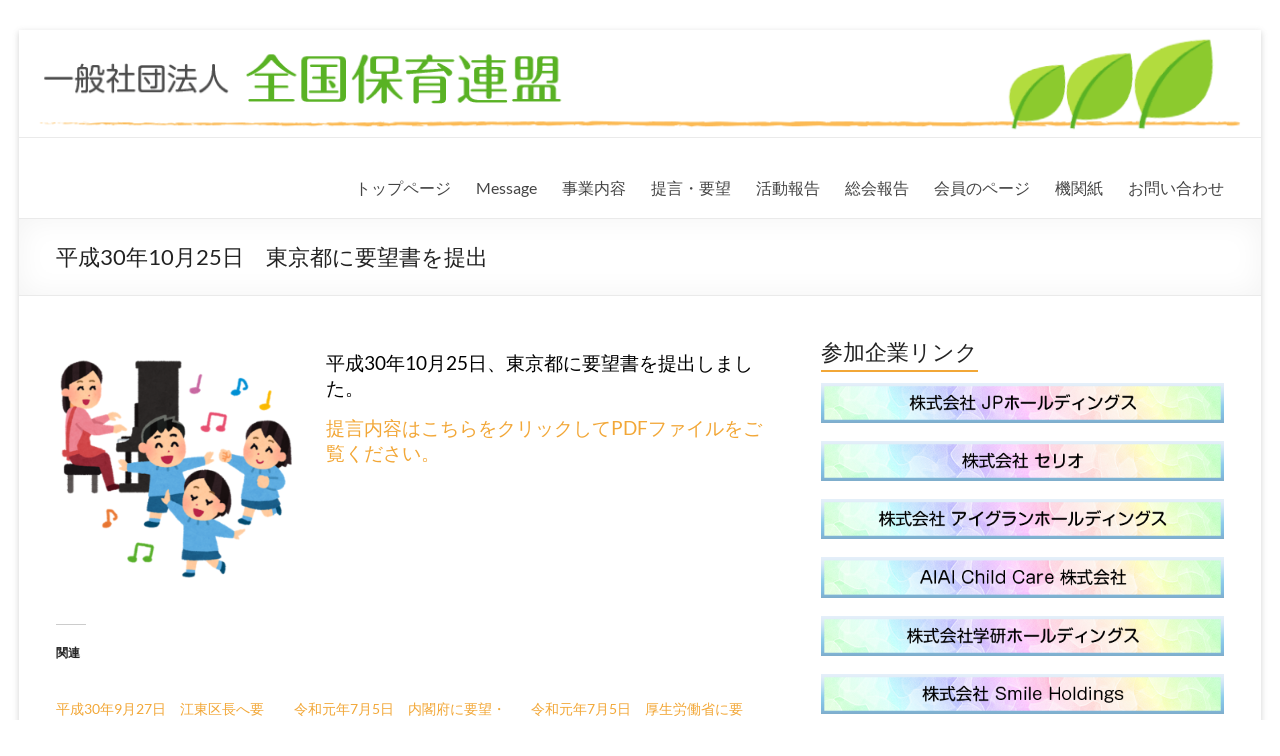

--- FILE ---
content_type: text/html; charset=UTF-8
request_url: https://zennhoren.com/2018/10/25/tokyo/
body_size: 16214
content:
<!DOCTYPE html>
<!--[if IE 7]>
<html class="ie ie7" lang="ja">
<![endif]-->
<!--[if IE 8]>
<html class="ie ie8" lang="ja">
<![endif]-->
<!--[if !(IE 7) & !(IE 8)]><!-->
<html lang="ja">
<!--<![endif]-->
<head>
	<meta charset="UTF-8" />
	<meta name="viewport" content="width=device-width, initial-scale=1">
	<link rel="profile" href="http://gmpg.org/xfn/11" />
	<title>平成30年10月25日　東京都に要望書を提出 &#8211; 一般社団法人 全国保育連盟</title>
<meta name='robots' content='max-image-preview:large' />
	<style>img:is([sizes="auto" i], [sizes^="auto," i]) { contain-intrinsic-size: 3000px 1500px }</style>
	<link rel='dns-prefetch' href='//stats.wp.com' />
<link rel="alternate" type="application/rss+xml" title="一般社団法人 全国保育連盟 &raquo; フィード" href="https://zennhoren.com/feed/" />
<link rel="alternate" type="application/rss+xml" title="一般社団法人 全国保育連盟 &raquo; コメントフィード" href="https://zennhoren.com/comments/feed/" />
<script type="text/javascript">
/* <![CDATA[ */
window._wpemojiSettings = {"baseUrl":"https:\/\/s.w.org\/images\/core\/emoji\/16.0.1\/72x72\/","ext":".png","svgUrl":"https:\/\/s.w.org\/images\/core\/emoji\/16.0.1\/svg\/","svgExt":".svg","source":{"concatemoji":"https:\/\/zennhoren.com\/wp-includes\/js\/wp-emoji-release.min.js?ver=6.8.3"}};
/*! This file is auto-generated */
!function(s,n){var o,i,e;function c(e){try{var t={supportTests:e,timestamp:(new Date).valueOf()};sessionStorage.setItem(o,JSON.stringify(t))}catch(e){}}function p(e,t,n){e.clearRect(0,0,e.canvas.width,e.canvas.height),e.fillText(t,0,0);var t=new Uint32Array(e.getImageData(0,0,e.canvas.width,e.canvas.height).data),a=(e.clearRect(0,0,e.canvas.width,e.canvas.height),e.fillText(n,0,0),new Uint32Array(e.getImageData(0,0,e.canvas.width,e.canvas.height).data));return t.every(function(e,t){return e===a[t]})}function u(e,t){e.clearRect(0,0,e.canvas.width,e.canvas.height),e.fillText(t,0,0);for(var n=e.getImageData(16,16,1,1),a=0;a<n.data.length;a++)if(0!==n.data[a])return!1;return!0}function f(e,t,n,a){switch(t){case"flag":return n(e,"\ud83c\udff3\ufe0f\u200d\u26a7\ufe0f","\ud83c\udff3\ufe0f\u200b\u26a7\ufe0f")?!1:!n(e,"\ud83c\udde8\ud83c\uddf6","\ud83c\udde8\u200b\ud83c\uddf6")&&!n(e,"\ud83c\udff4\udb40\udc67\udb40\udc62\udb40\udc65\udb40\udc6e\udb40\udc67\udb40\udc7f","\ud83c\udff4\u200b\udb40\udc67\u200b\udb40\udc62\u200b\udb40\udc65\u200b\udb40\udc6e\u200b\udb40\udc67\u200b\udb40\udc7f");case"emoji":return!a(e,"\ud83e\udedf")}return!1}function g(e,t,n,a){var r="undefined"!=typeof WorkerGlobalScope&&self instanceof WorkerGlobalScope?new OffscreenCanvas(300,150):s.createElement("canvas"),o=r.getContext("2d",{willReadFrequently:!0}),i=(o.textBaseline="top",o.font="600 32px Arial",{});return e.forEach(function(e){i[e]=t(o,e,n,a)}),i}function t(e){var t=s.createElement("script");t.src=e,t.defer=!0,s.head.appendChild(t)}"undefined"!=typeof Promise&&(o="wpEmojiSettingsSupports",i=["flag","emoji"],n.supports={everything:!0,everythingExceptFlag:!0},e=new Promise(function(e){s.addEventListener("DOMContentLoaded",e,{once:!0})}),new Promise(function(t){var n=function(){try{var e=JSON.parse(sessionStorage.getItem(o));if("object"==typeof e&&"number"==typeof e.timestamp&&(new Date).valueOf()<e.timestamp+604800&&"object"==typeof e.supportTests)return e.supportTests}catch(e){}return null}();if(!n){if("undefined"!=typeof Worker&&"undefined"!=typeof OffscreenCanvas&&"undefined"!=typeof URL&&URL.createObjectURL&&"undefined"!=typeof Blob)try{var e="postMessage("+g.toString()+"("+[JSON.stringify(i),f.toString(),p.toString(),u.toString()].join(",")+"));",a=new Blob([e],{type:"text/javascript"}),r=new Worker(URL.createObjectURL(a),{name:"wpTestEmojiSupports"});return void(r.onmessage=function(e){c(n=e.data),r.terminate(),t(n)})}catch(e){}c(n=g(i,f,p,u))}t(n)}).then(function(e){for(var t in e)n.supports[t]=e[t],n.supports.everything=n.supports.everything&&n.supports[t],"flag"!==t&&(n.supports.everythingExceptFlag=n.supports.everythingExceptFlag&&n.supports[t]);n.supports.everythingExceptFlag=n.supports.everythingExceptFlag&&!n.supports.flag,n.DOMReady=!1,n.readyCallback=function(){n.DOMReady=!0}}).then(function(){return e}).then(function(){var e;n.supports.everything||(n.readyCallback(),(e=n.source||{}).concatemoji?t(e.concatemoji):e.wpemoji&&e.twemoji&&(t(e.twemoji),t(e.wpemoji)))}))}((window,document),window._wpemojiSettings);
/* ]]> */
</script>
<link rel='stylesheet' id='jetpack_related-posts-css' href='https://zennhoren.com/wp-content/plugins/jetpack/modules/related-posts/related-posts.css?ver=20240116' type='text/css' media='all' />
<style id='wp-emoji-styles-inline-css' type='text/css'>

	img.wp-smiley, img.emoji {
		display: inline !important;
		border: none !important;
		box-shadow: none !important;
		height: 1em !important;
		width: 1em !important;
		margin: 0 0.07em !important;
		vertical-align: -0.1em !important;
		background: none !important;
		padding: 0 !important;
	}
</style>
<link rel='stylesheet' id='wp-block-library-css' href='https://zennhoren.com/wp-includes/css/dist/block-library/style.min.css?ver=6.8.3' type='text/css' media='all' />
<style id='wp-block-library-theme-inline-css' type='text/css'>
.wp-block-audio :where(figcaption){color:#555;font-size:13px;text-align:center}.is-dark-theme .wp-block-audio :where(figcaption){color:#ffffffa6}.wp-block-audio{margin:0 0 1em}.wp-block-code{border:1px solid #ccc;border-radius:4px;font-family:Menlo,Consolas,monaco,monospace;padding:.8em 1em}.wp-block-embed :where(figcaption){color:#555;font-size:13px;text-align:center}.is-dark-theme .wp-block-embed :where(figcaption){color:#ffffffa6}.wp-block-embed{margin:0 0 1em}.blocks-gallery-caption{color:#555;font-size:13px;text-align:center}.is-dark-theme .blocks-gallery-caption{color:#ffffffa6}:root :where(.wp-block-image figcaption){color:#555;font-size:13px;text-align:center}.is-dark-theme :root :where(.wp-block-image figcaption){color:#ffffffa6}.wp-block-image{margin:0 0 1em}.wp-block-pullquote{border-bottom:4px solid;border-top:4px solid;color:currentColor;margin-bottom:1.75em}.wp-block-pullquote cite,.wp-block-pullquote footer,.wp-block-pullquote__citation{color:currentColor;font-size:.8125em;font-style:normal;text-transform:uppercase}.wp-block-quote{border-left:.25em solid;margin:0 0 1.75em;padding-left:1em}.wp-block-quote cite,.wp-block-quote footer{color:currentColor;font-size:.8125em;font-style:normal;position:relative}.wp-block-quote:where(.has-text-align-right){border-left:none;border-right:.25em solid;padding-left:0;padding-right:1em}.wp-block-quote:where(.has-text-align-center){border:none;padding-left:0}.wp-block-quote.is-large,.wp-block-quote.is-style-large,.wp-block-quote:where(.is-style-plain){border:none}.wp-block-search .wp-block-search__label{font-weight:700}.wp-block-search__button{border:1px solid #ccc;padding:.375em .625em}:where(.wp-block-group.has-background){padding:1.25em 2.375em}.wp-block-separator.has-css-opacity{opacity:.4}.wp-block-separator{border:none;border-bottom:2px solid;margin-left:auto;margin-right:auto}.wp-block-separator.has-alpha-channel-opacity{opacity:1}.wp-block-separator:not(.is-style-wide):not(.is-style-dots){width:100px}.wp-block-separator.has-background:not(.is-style-dots){border-bottom:none;height:1px}.wp-block-separator.has-background:not(.is-style-wide):not(.is-style-dots){height:2px}.wp-block-table{margin:0 0 1em}.wp-block-table td,.wp-block-table th{word-break:normal}.wp-block-table :where(figcaption){color:#555;font-size:13px;text-align:center}.is-dark-theme .wp-block-table :where(figcaption){color:#ffffffa6}.wp-block-video :where(figcaption){color:#555;font-size:13px;text-align:center}.is-dark-theme .wp-block-video :where(figcaption){color:#ffffffa6}.wp-block-video{margin:0 0 1em}:root :where(.wp-block-template-part.has-background){margin-bottom:0;margin-top:0;padding:1.25em 2.375em}
</style>
<link rel='stylesheet' id='mediaelement-css' href='https://zennhoren.com/wp-includes/js/mediaelement/mediaelementplayer-legacy.min.css?ver=4.2.17' type='text/css' media='all' />
<link rel='stylesheet' id='wp-mediaelement-css' href='https://zennhoren.com/wp-includes/js/mediaelement/wp-mediaelement.min.css?ver=6.8.3' type='text/css' media='all' />
<style id='jetpack-sharing-buttons-style-inline-css' type='text/css'>
.jetpack-sharing-buttons__services-list{display:flex;flex-direction:row;flex-wrap:wrap;gap:0;list-style-type:none;margin:5px;padding:0}.jetpack-sharing-buttons__services-list.has-small-icon-size{font-size:12px}.jetpack-sharing-buttons__services-list.has-normal-icon-size{font-size:16px}.jetpack-sharing-buttons__services-list.has-large-icon-size{font-size:24px}.jetpack-sharing-buttons__services-list.has-huge-icon-size{font-size:36px}@media print{.jetpack-sharing-buttons__services-list{display:none!important}}.editor-styles-wrapper .wp-block-jetpack-sharing-buttons{gap:0;padding-inline-start:0}ul.jetpack-sharing-buttons__services-list.has-background{padding:1.25em 2.375em}
</style>
<style id='global-styles-inline-css' type='text/css'>
:root{--wp--preset--aspect-ratio--square: 1;--wp--preset--aspect-ratio--4-3: 4/3;--wp--preset--aspect-ratio--3-4: 3/4;--wp--preset--aspect-ratio--3-2: 3/2;--wp--preset--aspect-ratio--2-3: 2/3;--wp--preset--aspect-ratio--16-9: 16/9;--wp--preset--aspect-ratio--9-16: 9/16;--wp--preset--color--black: #000000;--wp--preset--color--cyan-bluish-gray: #abb8c3;--wp--preset--color--white: #ffffff;--wp--preset--color--pale-pink: #f78da7;--wp--preset--color--vivid-red: #cf2e2e;--wp--preset--color--luminous-vivid-orange: #ff6900;--wp--preset--color--luminous-vivid-amber: #fcb900;--wp--preset--color--light-green-cyan: #7bdcb5;--wp--preset--color--vivid-green-cyan: #00d084;--wp--preset--color--pale-cyan-blue: #8ed1fc;--wp--preset--color--vivid-cyan-blue: #0693e3;--wp--preset--color--vivid-purple: #9b51e0;--wp--preset--gradient--vivid-cyan-blue-to-vivid-purple: linear-gradient(135deg,rgba(6,147,227,1) 0%,rgb(155,81,224) 100%);--wp--preset--gradient--light-green-cyan-to-vivid-green-cyan: linear-gradient(135deg,rgb(122,220,180) 0%,rgb(0,208,130) 100%);--wp--preset--gradient--luminous-vivid-amber-to-luminous-vivid-orange: linear-gradient(135deg,rgba(252,185,0,1) 0%,rgba(255,105,0,1) 100%);--wp--preset--gradient--luminous-vivid-orange-to-vivid-red: linear-gradient(135deg,rgba(255,105,0,1) 0%,rgb(207,46,46) 100%);--wp--preset--gradient--very-light-gray-to-cyan-bluish-gray: linear-gradient(135deg,rgb(238,238,238) 0%,rgb(169,184,195) 100%);--wp--preset--gradient--cool-to-warm-spectrum: linear-gradient(135deg,rgb(74,234,220) 0%,rgb(151,120,209) 20%,rgb(207,42,186) 40%,rgb(238,44,130) 60%,rgb(251,105,98) 80%,rgb(254,248,76) 100%);--wp--preset--gradient--blush-light-purple: linear-gradient(135deg,rgb(255,206,236) 0%,rgb(152,150,240) 100%);--wp--preset--gradient--blush-bordeaux: linear-gradient(135deg,rgb(254,205,165) 0%,rgb(254,45,45) 50%,rgb(107,0,62) 100%);--wp--preset--gradient--luminous-dusk: linear-gradient(135deg,rgb(255,203,112) 0%,rgb(199,81,192) 50%,rgb(65,88,208) 100%);--wp--preset--gradient--pale-ocean: linear-gradient(135deg,rgb(255,245,203) 0%,rgb(182,227,212) 50%,rgb(51,167,181) 100%);--wp--preset--gradient--electric-grass: linear-gradient(135deg,rgb(202,248,128) 0%,rgb(113,206,126) 100%);--wp--preset--gradient--midnight: linear-gradient(135deg,rgb(2,3,129) 0%,rgb(40,116,252) 100%);--wp--preset--font-size--small: 13px;--wp--preset--font-size--medium: 20px;--wp--preset--font-size--large: 36px;--wp--preset--font-size--x-large: 42px;--wp--preset--spacing--20: 0.44rem;--wp--preset--spacing--30: 0.67rem;--wp--preset--spacing--40: 1rem;--wp--preset--spacing--50: 1.5rem;--wp--preset--spacing--60: 2.25rem;--wp--preset--spacing--70: 3.38rem;--wp--preset--spacing--80: 5.06rem;--wp--preset--shadow--natural: 6px 6px 9px rgba(0, 0, 0, 0.2);--wp--preset--shadow--deep: 12px 12px 50px rgba(0, 0, 0, 0.4);--wp--preset--shadow--sharp: 6px 6px 0px rgba(0, 0, 0, 0.2);--wp--preset--shadow--outlined: 6px 6px 0px -3px rgba(255, 255, 255, 1), 6px 6px rgba(0, 0, 0, 1);--wp--preset--shadow--crisp: 6px 6px 0px rgba(0, 0, 0, 1);}:root { --wp--style--global--content-size: 760px;--wp--style--global--wide-size: 1160px; }:where(body) { margin: 0; }.wp-site-blocks > .alignleft { float: left; margin-right: 2em; }.wp-site-blocks > .alignright { float: right; margin-left: 2em; }.wp-site-blocks > .aligncenter { justify-content: center; margin-left: auto; margin-right: auto; }:where(.wp-site-blocks) > * { margin-block-start: 24px; margin-block-end: 0; }:where(.wp-site-blocks) > :first-child { margin-block-start: 0; }:where(.wp-site-blocks) > :last-child { margin-block-end: 0; }:root { --wp--style--block-gap: 24px; }:root :where(.is-layout-flow) > :first-child{margin-block-start: 0;}:root :where(.is-layout-flow) > :last-child{margin-block-end: 0;}:root :where(.is-layout-flow) > *{margin-block-start: 24px;margin-block-end: 0;}:root :where(.is-layout-constrained) > :first-child{margin-block-start: 0;}:root :where(.is-layout-constrained) > :last-child{margin-block-end: 0;}:root :where(.is-layout-constrained) > *{margin-block-start: 24px;margin-block-end: 0;}:root :where(.is-layout-flex){gap: 24px;}:root :where(.is-layout-grid){gap: 24px;}.is-layout-flow > .alignleft{float: left;margin-inline-start: 0;margin-inline-end: 2em;}.is-layout-flow > .alignright{float: right;margin-inline-start: 2em;margin-inline-end: 0;}.is-layout-flow > .aligncenter{margin-left: auto !important;margin-right: auto !important;}.is-layout-constrained > .alignleft{float: left;margin-inline-start: 0;margin-inline-end: 2em;}.is-layout-constrained > .alignright{float: right;margin-inline-start: 2em;margin-inline-end: 0;}.is-layout-constrained > .aligncenter{margin-left: auto !important;margin-right: auto !important;}.is-layout-constrained > :where(:not(.alignleft):not(.alignright):not(.alignfull)){max-width: var(--wp--style--global--content-size);margin-left: auto !important;margin-right: auto !important;}.is-layout-constrained > .alignwide{max-width: var(--wp--style--global--wide-size);}body .is-layout-flex{display: flex;}.is-layout-flex{flex-wrap: wrap;align-items: center;}.is-layout-flex > :is(*, div){margin: 0;}body .is-layout-grid{display: grid;}.is-layout-grid > :is(*, div){margin: 0;}body{padding-top: 0px;padding-right: 0px;padding-bottom: 0px;padding-left: 0px;}a:where(:not(.wp-element-button)){text-decoration: underline;}:root :where(.wp-element-button, .wp-block-button__link){background-color: #32373c;border-width: 0;color: #fff;font-family: inherit;font-size: inherit;line-height: inherit;padding: calc(0.667em + 2px) calc(1.333em + 2px);text-decoration: none;}.has-black-color{color: var(--wp--preset--color--black) !important;}.has-cyan-bluish-gray-color{color: var(--wp--preset--color--cyan-bluish-gray) !important;}.has-white-color{color: var(--wp--preset--color--white) !important;}.has-pale-pink-color{color: var(--wp--preset--color--pale-pink) !important;}.has-vivid-red-color{color: var(--wp--preset--color--vivid-red) !important;}.has-luminous-vivid-orange-color{color: var(--wp--preset--color--luminous-vivid-orange) !important;}.has-luminous-vivid-amber-color{color: var(--wp--preset--color--luminous-vivid-amber) !important;}.has-light-green-cyan-color{color: var(--wp--preset--color--light-green-cyan) !important;}.has-vivid-green-cyan-color{color: var(--wp--preset--color--vivid-green-cyan) !important;}.has-pale-cyan-blue-color{color: var(--wp--preset--color--pale-cyan-blue) !important;}.has-vivid-cyan-blue-color{color: var(--wp--preset--color--vivid-cyan-blue) !important;}.has-vivid-purple-color{color: var(--wp--preset--color--vivid-purple) !important;}.has-black-background-color{background-color: var(--wp--preset--color--black) !important;}.has-cyan-bluish-gray-background-color{background-color: var(--wp--preset--color--cyan-bluish-gray) !important;}.has-white-background-color{background-color: var(--wp--preset--color--white) !important;}.has-pale-pink-background-color{background-color: var(--wp--preset--color--pale-pink) !important;}.has-vivid-red-background-color{background-color: var(--wp--preset--color--vivid-red) !important;}.has-luminous-vivid-orange-background-color{background-color: var(--wp--preset--color--luminous-vivid-orange) !important;}.has-luminous-vivid-amber-background-color{background-color: var(--wp--preset--color--luminous-vivid-amber) !important;}.has-light-green-cyan-background-color{background-color: var(--wp--preset--color--light-green-cyan) !important;}.has-vivid-green-cyan-background-color{background-color: var(--wp--preset--color--vivid-green-cyan) !important;}.has-pale-cyan-blue-background-color{background-color: var(--wp--preset--color--pale-cyan-blue) !important;}.has-vivid-cyan-blue-background-color{background-color: var(--wp--preset--color--vivid-cyan-blue) !important;}.has-vivid-purple-background-color{background-color: var(--wp--preset--color--vivid-purple) !important;}.has-black-border-color{border-color: var(--wp--preset--color--black) !important;}.has-cyan-bluish-gray-border-color{border-color: var(--wp--preset--color--cyan-bluish-gray) !important;}.has-white-border-color{border-color: var(--wp--preset--color--white) !important;}.has-pale-pink-border-color{border-color: var(--wp--preset--color--pale-pink) !important;}.has-vivid-red-border-color{border-color: var(--wp--preset--color--vivid-red) !important;}.has-luminous-vivid-orange-border-color{border-color: var(--wp--preset--color--luminous-vivid-orange) !important;}.has-luminous-vivid-amber-border-color{border-color: var(--wp--preset--color--luminous-vivid-amber) !important;}.has-light-green-cyan-border-color{border-color: var(--wp--preset--color--light-green-cyan) !important;}.has-vivid-green-cyan-border-color{border-color: var(--wp--preset--color--vivid-green-cyan) !important;}.has-pale-cyan-blue-border-color{border-color: var(--wp--preset--color--pale-cyan-blue) !important;}.has-vivid-cyan-blue-border-color{border-color: var(--wp--preset--color--vivid-cyan-blue) !important;}.has-vivid-purple-border-color{border-color: var(--wp--preset--color--vivid-purple) !important;}.has-vivid-cyan-blue-to-vivid-purple-gradient-background{background: var(--wp--preset--gradient--vivid-cyan-blue-to-vivid-purple) !important;}.has-light-green-cyan-to-vivid-green-cyan-gradient-background{background: var(--wp--preset--gradient--light-green-cyan-to-vivid-green-cyan) !important;}.has-luminous-vivid-amber-to-luminous-vivid-orange-gradient-background{background: var(--wp--preset--gradient--luminous-vivid-amber-to-luminous-vivid-orange) !important;}.has-luminous-vivid-orange-to-vivid-red-gradient-background{background: var(--wp--preset--gradient--luminous-vivid-orange-to-vivid-red) !important;}.has-very-light-gray-to-cyan-bluish-gray-gradient-background{background: var(--wp--preset--gradient--very-light-gray-to-cyan-bluish-gray) !important;}.has-cool-to-warm-spectrum-gradient-background{background: var(--wp--preset--gradient--cool-to-warm-spectrum) !important;}.has-blush-light-purple-gradient-background{background: var(--wp--preset--gradient--blush-light-purple) !important;}.has-blush-bordeaux-gradient-background{background: var(--wp--preset--gradient--blush-bordeaux) !important;}.has-luminous-dusk-gradient-background{background: var(--wp--preset--gradient--luminous-dusk) !important;}.has-pale-ocean-gradient-background{background: var(--wp--preset--gradient--pale-ocean) !important;}.has-electric-grass-gradient-background{background: var(--wp--preset--gradient--electric-grass) !important;}.has-midnight-gradient-background{background: var(--wp--preset--gradient--midnight) !important;}.has-small-font-size{font-size: var(--wp--preset--font-size--small) !important;}.has-medium-font-size{font-size: var(--wp--preset--font-size--medium) !important;}.has-large-font-size{font-size: var(--wp--preset--font-size--large) !important;}.has-x-large-font-size{font-size: var(--wp--preset--font-size--x-large) !important;}
:root :where(.wp-block-pullquote){font-size: 1.5em;line-height: 1.6;}
</style>
<link rel='stylesheet' id='contact-form-7-css' href='https://zennhoren.com/wp-content/plugins/contact-form-7/includes/css/styles.css?ver=6.1.4' type='text/css' media='all' />
<link rel='stylesheet' id='dashicons-css' href='https://zennhoren.com/wp-includes/css/dashicons.min.css?ver=6.8.3' type='text/css' media='all' />
<link rel='stylesheet' id='to-top-css' href='https://zennhoren.com/wp-content/plugins/to-top/public/css/to-top-public.css?ver=2.5.5' type='text/css' media='all' />
<link rel='stylesheet' id='font-awesome-4-css' href='https://zennhoren.com/wp-content/themes/spacious/font-awesome/library/font-awesome/css/v4-shims.min.css?ver=4.7.0' type='text/css' media='all' />
<link rel='stylesheet' id='font-awesome-all-css' href='https://zennhoren.com/wp-content/themes/spacious/font-awesome/library/font-awesome/css/all.min.css?ver=6.7.2' type='text/css' media='all' />
<link rel='stylesheet' id='font-awesome-solid-css' href='https://zennhoren.com/wp-content/themes/spacious/font-awesome/library/font-awesome/css/solid.min.css?ver=6.7.2' type='text/css' media='all' />
<link rel='stylesheet' id='font-awesome-regular-css' href='https://zennhoren.com/wp-content/themes/spacious/font-awesome/library/font-awesome/css/regular.min.css?ver=6.7.2' type='text/css' media='all' />
<link rel='stylesheet' id='font-awesome-brands-css' href='https://zennhoren.com/wp-content/themes/spacious/font-awesome/library/font-awesome/css/brands.min.css?ver=6.7.2' type='text/css' media='all' />
<link rel='stylesheet' id='spacious_style-css' href='https://zennhoren.com/wp-content/themes/spacious/style.css?ver=6.8.3' type='text/css' media='all' />
<style id='spacious_style-inline-css' type='text/css'>
.previous a:hover, .next a:hover, a, #site-title a:hover, .main-navigation ul li.current_page_item a, .main-navigation ul li:hover > a, .main-navigation ul li ul li a:hover, .main-navigation ul li ul li:hover > a, .main-navigation ul li.current-menu-item ul li a:hover, .main-navigation ul li:hover > .sub-toggle, .main-navigation a:hover, .main-navigation ul li.current-menu-item a, .main-navigation ul li.current_page_ancestor a, .main-navigation ul li.current-menu-ancestor a, .main-navigation ul li.current_page_item a, .main-navigation ul li:hover > a, .small-menu a:hover, .small-menu ul li.current-menu-item a, .small-menu ul li.current_page_ancestor a, .small-menu ul li.current-menu-ancestor a, .small-menu ul li.current_page_item a, .small-menu ul li:hover > a, .breadcrumb a:hover, .tg-one-half .widget-title a:hover, .tg-one-third .widget-title a:hover, .tg-one-fourth .widget-title a:hover, .pagination a span:hover, #content .comments-area a.comment-permalink:hover, .comments-area .comment-author-link a:hover, .comment .comment-reply-link:hover, .nav-previous a:hover, .nav-next a:hover, #wp-calendar #today, .footer-widgets-area a:hover, .footer-socket-wrapper .copyright a:hover, .read-more, .more-link, .post .entry-title a:hover, .page .entry-title a:hover, .post .entry-meta a:hover, .type-page .entry-meta a:hover, .single #content .tags a:hover, .widget_testimonial .testimonial-icon:before, .header-action .search-wrapper:hover .fa{color:#f2a737;}.spacious-button, input[type="reset"], input[type="button"], input[type="submit"], button, #featured-slider .slider-read-more-button, #controllers a:hover, #controllers a.active, .pagination span ,.site-header .menu-toggle:hover, .call-to-action-button, .comments-area .comment-author-link span, a#back-top:before, .post .entry-meta .read-more-link, a#scroll-up, .search-form span, .main-navigation .tg-header-button-wrap.button-one a{background-color:#f2a737;}.main-small-navigation li:hover, .main-small-navigation ul > .current_page_item, .main-small-navigation ul > .current-menu-item, .spacious-woocommerce-cart-views .cart-value{background:#f2a737;}.main-navigation ul li ul, .widget_testimonial .testimonial-post{border-top-color:#f2a737;}blockquote, .call-to-action-content-wrapper{border-left-color:#f2a737;}.site-header .menu-toggle:hover.entry-meta a.read-more:hover,#featured-slider .slider-read-more-button:hover,.call-to-action-button:hover,.entry-meta .read-more-link:hover,.spacious-button:hover, input[type="reset"]:hover, input[type="button"]:hover, input[type="submit"]:hover, button:hover{background:#c07505;}.pagination a span:hover, .main-navigation .tg-header-button-wrap.button-one a{border-color:#f2a737;}.widget-title span{border-bottom-color:#f2a737;}.widget_service_block a.more-link:hover, .widget_featured_single_post a.read-more:hover,#secondary a:hover,logged-in-as:hover  a,.single-page p a:hover{color:#c07505;}.main-navigation .tg-header-button-wrap.button-one a:hover{background-color:#c07505;}
</style>
<link rel='stylesheet' id='spacious-genericons-css' href='https://zennhoren.com/wp-content/themes/spacious/genericons/genericons.css?ver=3.3.1' type='text/css' media='all' />
<link rel='stylesheet' id='spacious-font-awesome-css' href='https://zennhoren.com/wp-content/themes/spacious/font-awesome/css/font-awesome.min.css?ver=4.7.1' type='text/css' media='all' />
<script type="text/javascript" id="jetpack_related-posts-js-extra">
/* <![CDATA[ */
var related_posts_js_options = {"post_heading":"h4"};
/* ]]> */
</script>
<script type="text/javascript" src="https://zennhoren.com/wp-content/plugins/jetpack/_inc/build/related-posts/related-posts.min.js?ver=20240116" id="jetpack_related-posts-js"></script>
<script type="text/javascript" src="https://zennhoren.com/wp-includes/js/jquery/jquery.min.js?ver=3.7.1" id="jquery-core-js"></script>
<script type="text/javascript" src="https://zennhoren.com/wp-includes/js/jquery/jquery-migrate.min.js?ver=3.4.1" id="jquery-migrate-js"></script>
<script type="text/javascript" id="to-top-js-extra">
/* <![CDATA[ */
var to_top_options = {"scroll_offset":"100","icon_opacity":"50","style":"icon","icon_type":"dashicons-arrow-up-alt2","icon_color":"#ffffff","icon_bg_color":"#e89a35","icon_size":"32","border_radius":"5","image":"http:\/\/kobou.sakura.ne.jp\/zennho-ren\/wp-content\/plugins\/to-top\/admin\/images\/default.png","image_width":"65","image_alt":"","location":"bottom-right","margin_x":"20","margin_y":"20","show_on_admin":"0","enable_autohide":"0","autohide_time":"2","enable_hide_small_device":"0","small_device_max_width":"640","reset":"0"};
/* ]]> */
</script>
<script async type="text/javascript" src="https://zennhoren.com/wp-content/plugins/to-top/public/js/to-top-public.js?ver=2.5.5" id="to-top-js"></script>
<script type="text/javascript" src="https://zennhoren.com/wp-content/themes/spacious/js/spacious-custom.js?ver=6.8.3" id="spacious-custom-js"></script>
<!--[if lte IE 8]>
<script type="text/javascript" src="https://zennhoren.com/wp-content/themes/spacious/js/html5shiv.min.js?ver=6.8.3" id="html5-js"></script>
<![endif]-->
<link rel="https://api.w.org/" href="https://zennhoren.com/wp-json/" /><link rel="alternate" title="JSON" type="application/json" href="https://zennhoren.com/wp-json/wp/v2/posts/592" /><link rel="EditURI" type="application/rsd+xml" title="RSD" href="https://zennhoren.com/xmlrpc.php?rsd" />
<meta name="generator" content="WordPress 6.8.3" />
<link rel="canonical" href="https://zennhoren.com/2018/10/25/tokyo/" />
<link rel='shortlink' href='https://zennhoren.com/?p=592' />
<link rel="alternate" title="oEmbed (JSON)" type="application/json+oembed" href="https://zennhoren.com/wp-json/oembed/1.0/embed?url=https%3A%2F%2Fzennhoren.com%2F2018%2F10%2F25%2Ftokyo%2F" />
<link rel="alternate" title="oEmbed (XML)" type="text/xml+oembed" href="https://zennhoren.com/wp-json/oembed/1.0/embed?url=https%3A%2F%2Fzennhoren.com%2F2018%2F10%2F25%2Ftokyo%2F&#038;format=xml" />
	<style>img#wpstats{display:none}</style>
			<style type="text/css">
			#site-title,
		#site-description {
			position: absolute;
			clip: rect(1px, 1px, 1px, 1px);
		}
		</style>
	<style type="text/css" id="custom-background-css">
body.custom-background { background-color: #ffffff; background-image: url("https://kobou.sakura.ne.jp/zennho-ren/wp-content/uploads/2017/11/RSADBO7giF4vM1X0ECT6upElD6z23LRg-.png"); background-position: left top; background-size: auto; background-repeat: repeat; background-attachment: scroll; }
</style>
	<link rel="icon" href="https://zennhoren.com/wp-content/uploads/2020/09/cropped-zen-32x32.png" sizes="32x32" />
<link rel="icon" href="https://zennhoren.com/wp-content/uploads/2020/09/cropped-zen-192x192.png" sizes="192x192" />
<link rel="apple-touch-icon" href="https://zennhoren.com/wp-content/uploads/2020/09/cropped-zen-180x180.png" />
<meta name="msapplication-TileImage" content="https://zennhoren.com/wp-content/uploads/2020/09/cropped-zen-270x270.png" />
		<style type="text/css"> blockquote { border-left: 3px solid #f2a737; }
			.spacious-button, input[type="reset"], input[type="button"], input[type="submit"], button { background-color: #f2a737; }
			.previous a:hover, .next a:hover { 	color: #f2a737; }
			a { color: #f2a737; }
			#site-title a:hover { color: #f2a737; }
			.main-navigation ul li.current_page_item a, .main-navigation ul li:hover > a { color: #f2a737; }
			.main-navigation ul li ul { border-top: 1px solid #f2a737; }
			.main-navigation ul li ul li a:hover, .main-navigation ul li ul li:hover > a, .main-navigation ul li.current-menu-item ul li a:hover, .main-navigation ul li:hover > .sub-toggle { color: #f2a737; }
			.site-header .menu-toggle:hover.entry-meta a.read-more:hover,#featured-slider .slider-read-more-button:hover,.call-to-action-button:hover,.entry-meta .read-more-link:hover,.spacious-button:hover, input[type="reset"]:hover, input[type="button"]:hover, input[type="submit"]:hover, button:hover { background: #c07505; }
			.main-small-navigation li:hover { background: #f2a737; }
			.main-small-navigation ul > .current_page_item, .main-small-navigation ul > .current-menu-item { background: #f2a737; }
			.main-navigation a:hover, .main-navigation ul li.current-menu-item a, .main-navigation ul li.current_page_ancestor a, .main-navigation ul li.current-menu-ancestor a, .main-navigation ul li.current_page_item a, .main-navigation ul li:hover > a  { color: #f2a737; }
			.small-menu a:hover, .small-menu ul li.current-menu-item a, .small-menu ul li.current_page_ancestor a, .small-menu ul li.current-menu-ancestor a, .small-menu ul li.current_page_item a, .small-menu ul li:hover > a { color: #f2a737; }
			#featured-slider .slider-read-more-button { background-color: #f2a737; }
			#controllers a:hover, #controllers a.active { background-color: #f2a737; color: #f2a737; }
			.widget_service_block a.more-link:hover, .widget_featured_single_post a.read-more:hover,#secondary a:hover,logged-in-as:hover  a,.single-page p a:hover{ color: #c07505; }
			.breadcrumb a:hover { color: #f2a737; }
			.tg-one-half .widget-title a:hover, .tg-one-third .widget-title a:hover, .tg-one-fourth .widget-title a:hover { color: #f2a737; }
			.pagination span ,.site-header .menu-toggle:hover{ background-color: #f2a737; }
			.pagination a span:hover { color: #f2a737; border-color: #f2a737; }
			.widget_testimonial .testimonial-post { border-color: #f2a737 #EAEAEA #EAEAEA #EAEAEA; }
			.call-to-action-content-wrapper { border-color: #EAEAEA #EAEAEA #EAEAEA #f2a737; }
			.call-to-action-button { background-color: #f2a737; }
			#content .comments-area a.comment-permalink:hover { color: #f2a737; }
			.comments-area .comment-author-link a:hover { color: #f2a737; }
			.comments-area .comment-author-link span { background-color: #f2a737; }
			.comment .comment-reply-link:hover { color: #f2a737; }
			.nav-previous a:hover, .nav-next a:hover { color: #f2a737; }
			#wp-calendar #today { color: #f2a737; }
			.widget-title span { border-bottom: 2px solid #f2a737; }
			.footer-widgets-area a:hover { color: #f2a737 !important; }
			.footer-socket-wrapper .copyright a:hover { color: #f2a737; }
			a#back-top:before { background-color: #f2a737; }
			.read-more, .more-link { color: #f2a737; }
			.post .entry-title a:hover, .page .entry-title a:hover { color: #f2a737; }
			.post .entry-meta .read-more-link { background-color: #f2a737; }
			.post .entry-meta a:hover, .type-page .entry-meta a:hover { color: #f2a737; }
			.single #content .tags a:hover { color: #f2a737; }
			.widget_testimonial .testimonial-icon:before { color: #f2a737; }
			a#scroll-up { background-color: #f2a737; }
			.search-form span { background-color: #f2a737; }.header-action .search-wrapper:hover .fa{ color: #f2a737} .spacious-woocommerce-cart-views .cart-value { background:#f2a737}.main-navigation .tg-header-button-wrap.button-one a{background-color:#f2a737} .main-navigation .tg-header-button-wrap.button-one a{border-color:#f2a737}.main-navigation .tg-header-button-wrap.button-one a:hover{background-color:#c07505}.main-navigation .tg-header-button-wrap.button-one a:hover{border-color:#c07505}</style>
				<style type="text/css" id="wp-custom-css">
			.okuri {
	line-height: 30px;
}		</style>
		<!-- To Top Custom CSS --><style type='text/css'>#to_top_scrollup {background-color: #e89a35;}</style></head>

<body class="wp-singular post-template-default single single-post postid-592 single-format-standard custom-background wp-embed-responsive wp-theme-spacious  narrow-1218">


<div id="page" class="hfeed site">
	<a class="skip-link screen-reader-text" href="#main">コンテンツへスキップ</a>

	
	
	<header id="masthead" class="site-header clearfix spacious-header-display-one">

		
		<div id="wp-custom-header" class="wp-custom-header"><img src="https://zennhoren.com/wp-content/uploads/2018/01/zenrogo.gif" class="header-image" width="1280" height="110" alt="一般社団法人 全国保育連盟"></div>
		<div id="header-text-nav-container" class="">

			<div class="inner-wrap" id="spacious-header-display-one">

				<div id="header-text-nav-wrap" class="clearfix">
					<div id="header-left-section">
													<div id="header-logo-image">

								
							</div><!-- #header-logo-image -->

							
						<div id="header-text" class="">
															<h3 id="site-title">
									<a href="https://zennhoren.com/"
									   title="一般社団法人 全国保育連盟"
									   rel="home">一般社団法人 全国保育連盟</a>
								</h3>
														<p id="site-description">子どもの健やかな成長を願って</p>
							<!-- #site-description -->
						</div><!-- #header-text -->

					</div><!-- #header-left-section -->
					<div id="header-right-section">
						
													<div class="header-action">
															</div>
						
						
		<nav id="site-navigation" class="main-navigation clearfix   " role="navigation">
			<p class="menu-toggle">
				<span class="screen-reader-text">メニュー</span>
			</p>
			<div class="menu-primary-container"><ul id="menu-footer-menu" class="menu"><li id="menu-item-213" class="menu-item menu-item-type-post_type menu-item-object-page menu-item-home menu-item-213"><a href="https://zennhoren.com/">トップページ</a></li>
<li id="menu-item-20" class="menu-item menu-item-type-post_type menu-item-object-page menu-item-20"><a href="https://zennhoren.com/greeting/">Message</a></li>
<li id="menu-item-78" class="menu-item menu-item-type-post_type menu-item-object-page menu-item-78"><a href="https://zennhoren.com/contents/">事業内容</a></li>
<li id="menu-item-1118" class="menu-item menu-item-type-custom menu-item-object-custom menu-item-1118"><a href="https://zennhoren.com/category/proposal/">提言・要望</a></li>
<li id="menu-item-680" class="menu-item menu-item-type-post_type menu-item-object-page menu-item-680"><a href="https://zennhoren.com/activity/">活動報告</a></li>
<li id="menu-item-1110" class="menu-item menu-item-type-custom menu-item-object-custom menu-item-1110"><a href="https://zennhoren.com/category/general-meeting/">総会報告</a></li>
<li id="menu-item-212" class="menu-item menu-item-type-post_type menu-item-object-page menu-item-212"><a href="https://zennhoren.com/companies/">会員のページ</a></li>
<li id="menu-item-233" class="menu-item menu-item-type-post_type menu-item-object-page menu-item-233"><a href="https://zennhoren.com/bulletin/">機関紙</a></li>
<li id="menu-item-22" class="menu-item menu-item-type-post_type menu-item-object-page menu-item-22"><a href="https://zennhoren.com/ask/">お問い合わせ</a></li>
</ul></div>		</nav>

		
					</div><!-- #header-right-section -->

				</div><!-- #header-text-nav-wrap -->
			</div><!-- .inner-wrap -->
					</div><!-- #header-text-nav-container -->

		
						<div class="header-post-title-container clearfix">
					<div class="inner-wrap">
						<div class="post-title-wrapper">
																								<h1 class="header-post-title-class">平成30年10月25日　東京都に要望書を提出</h1>
																						</div>
											</div>
				</div>
					</header>
			<div id="main" class="clearfix">
		<div class="inner-wrap">

	
	<div id="primary">
		<div id="content" class="clearfix">
			
				
<article id="post-592" class="post-592 post type-post status-publish format-standard hentry category-proposal tag-10 tag-17">
		<div class="entry-content clearfix">
		<p><img decoding="async" class=" wp-image-593 alignleft" src="https://zennhoren.com/wp-content/uploads/2019/07/youchien_piano_kids-300x289.png" alt="" width="240" height="231" srcset="https://zennhoren.com/wp-content/uploads/2019/07/youchien_piano_kids-300x289.png 300w, https://zennhoren.com/wp-content/uploads/2019/07/youchien_piano_kids.png 450w" sizes="(max-width: 240px) 100vw, 240px" /></p>
<p><span style="font-size: 14pt; color: #000000;">平成30年10月25日、東京都に要望書を提出しました</span><span style="font-size: 14pt; color: #000000;">。</span></p>
<p><a href="https://zennhoren.com/wp-content/uploads/2019/07/2018.10.25-tokyo.pdf" target="_blank" rel="noopener noreferrer"><span style="font-size: 14pt;">提言内容はこちらをクリックしてPDFファイルをご覧ください。</span></a></p>
<div class="extra-hatom-entry-title"><span class="entry-title">平成30年10月25日　東京都に要望書を提出</span></div>
<div id='jp-relatedposts' class='jp-relatedposts' >
	<h3 class="jp-relatedposts-headline"><em>関連</em></h3>
</div>			<div class="tags">
				タグ: <a href="https://zennhoren.com/tag/%e5%85%a8%e5%9b%bd%e4%bf%9d%e8%82%b2%e9%80%a3%e7%9b%9f/" rel="tag">全国保育連盟</a>&nbsp;&nbsp;&nbsp;&nbsp;<a href="https://zennhoren.com/tag/%e8%a6%81%e6%9c%9b%e6%9b%b8/" rel="tag">要望書</a>			</div>
				</div>

	<footer class="entry-meta-bar clearfix"><div class="entry-meta clearfix">
			<span class="by-author author vcard"><a class="url fn n"
			                                        href="https://zennhoren.com/author/zenhoren-take/">kanrinin</a></span>

			<span class="date"><a href="https://zennhoren.com/2018/10/25/tokyo/" title="5:47 PM" rel="bookmark"><time class="entry-date published" datetime="2018-10-25T17:47:12+09:00">2018年10月25日</time><time class="updated" datetime="2022-03-08T09:57:56+09:00">2022年3月8日</time></a></span>				<span class="category"><a href="https://zennhoren.com/category/proposal/" rel="category tag">提言・要望</a></span>
				</div></footer>
	</article>

						<ul class="default-wp-page clearfix">
			<li class="previous"><a href="https://zennhoren.com/2018/09/27/koto-ward/" rel="prev"><span class="meta-nav">&larr;</span> 平成30年9月27日　江東区長へ要望書提出</a></li>
			<li class="next"><a href="https://zennhoren.com/2018/12/20/5th/" rel="next">平成30年12月20日　第五回提言 <span class="meta-nav">&rarr;</span></a></li>
		</ul>
	
				
				
				
			
		</div><!-- #content -->
	</div><!-- #primary -->

	
<div id="secondary">
			
		<aside id="text-14" class="widget widget_text"><h3 class="widget-title"><span>参加企業リンク</span></h3>			<div class="textwidget"><p><a href="https://www.jp-holdings.co.jp/" target="_blank" rel="noopener"><img loading="lazy" decoding="async" class="alignnone size-full wp-image-1010" src="https://zennhoren.com/wp-content/uploads/2023/03/k-01.png" alt="" width="600" height="60" srcset="https://zennhoren.com/wp-content/uploads/2023/03/k-01.png 600w, https://zennhoren.com/wp-content/uploads/2023/03/k-01-300x30.png 300w" sizes="auto, (max-width: 600px) 100vw, 600px" /></a><a href="https://www.serio-corp.com/" target="_blank" rel="noopener"><img loading="lazy" decoding="async" class="alignnone size-full wp-image-1008" src="https://zennhoren.com/wp-content/uploads/2023/03/k-03.png" alt="" width="600" height="60" srcset="https://zennhoren.com/wp-content/uploads/2023/03/k-03.png 600w, https://zennhoren.com/wp-content/uploads/2023/03/k-03-300x30.png 300w" sizes="auto, (max-width: 600px) 100vw, 600px" /></a><a href="https://aigran.co.jp/" target="_blank" rel="noopener"><img loading="lazy" decoding="async" class="alignnone wp-image-1190 size-full" src="https://zennhoren.com/wp-content/uploads/2025/02/2025-04.png" alt="" width="600" height="60" srcset="https://zennhoren.com/wp-content/uploads/2025/02/2025-04.png 600w, https://zennhoren.com/wp-content/uploads/2025/02/2025-04-300x30.png 300w" sizes="auto, (max-width: 600px) 100vw, 600px" /></a><a href="https://nursery.aiai-cc.co.jp/company/" target="_blank" rel="noopener"><img loading="lazy" decoding="async" class="alignnone size-full wp-image-1006" src="https://zennhoren.com/wp-content/uploads/2023/03/k-05.png" alt="" width="600" height="60" srcset="https://zennhoren.com/wp-content/uploads/2023/03/k-05.png 600w, https://zennhoren.com/wp-content/uploads/2023/03/k-05-300x30.png 300w" sizes="auto, (max-width: 600px) 100vw, 600px" /></a><a href="https://ghd.gakken.co.jp/" target="_blank" rel="noopener"><img loading="lazy" decoding="async" class="alignnone size-full wp-image-1005" src="https://zennhoren.com/wp-content/uploads/2023/03/k-06.png" alt="" width="600" height="60" srcset="https://zennhoren.com/wp-content/uploads/2023/03/k-06.png 600w, https://zennhoren.com/wp-content/uploads/2023/03/k-06-300x30.png 300w" sizes="auto, (max-width: 600px) 100vw, 600px" /></a><a href="https://www.kidssmile-hd.co.jp/" target="_blank" rel="noopener"><img loading="lazy" decoding="async" class="alignnone wp-image-1183 size-full" src="https://zennhoren.com/wp-content/uploads/2025/02/k-07-2.png" alt="" width="600" height="60" srcset="https://zennhoren.com/wp-content/uploads/2025/02/k-07-2.png 600w, https://zennhoren.com/wp-content/uploads/2025/02/k-07-2-300x30.png 300w" sizes="auto, (max-width: 600px) 100vw, 600px" /></a><a href="https://toninpokyo.com/" target="_blank" rel="noopener"><img loading="lazy" decoding="async" class="alignnone size-full wp-image-1002" src="https://zennhoren.com/wp-content/uploads/2023/03/k-09.png" alt="" width="600" height="60" srcset="https://zennhoren.com/wp-content/uploads/2023/03/k-09.png 600w, https://zennhoren.com/wp-content/uploads/2023/03/k-09-300x30.png 300w" sizes="auto, (max-width: 600px) 100vw, 600px" /></a><a href="https://hanahoiku.co.jp/" target="_blank" rel="noopener"><img loading="lazy" decoding="async" class="alignnone size-full wp-image-1000" src="https://zennhoren.com/wp-content/uploads/2023/03/k-11.png" alt="" width="600" height="60" srcset="https://zennhoren.com/wp-content/uploads/2023/03/k-11.png 600w, https://zennhoren.com/wp-content/uploads/2023/03/k-11-300x30.png 300w" sizes="auto, (max-width: 600px) 100vw, 600px" /></a><a href="https://www.merhalsa.jp/" target="_blank" rel="noopener"><img loading="lazy" decoding="async" class="alignnone size-full wp-image-999" src="https://zennhoren.com/wp-content/uploads/2023/03/k-12.png" alt="" width="600" height="60" srcset="https://zennhoren.com/wp-content/uploads/2023/03/k-12.png 600w, https://zennhoren.com/wp-content/uploads/2023/03/k-12-300x30.png 300w" sizes="auto, (max-width: 600px) 100vw, 600px" /></a><a href="https://www.hitowa.com/kids-life" target="_blank" rel="noopener"><img loading="lazy" decoding="async" class="alignnone size-full wp-image-1081" src="https://zennhoren.com/wp-content/uploads/2023/07/k-29.png" alt="" width="600" height="60" srcset="https://zennhoren.com/wp-content/uploads/2023/07/k-29.png 600w, https://zennhoren.com/wp-content/uploads/2023/07/k-29-300x30.png 300w" sizes="auto, (max-width: 600px) 100vw, 600px" /></a><a href="https://dearlogue-grp.com/" target="_blank" rel="noopener"><img loading="lazy" decoding="async" class="alignnone wp-image-1159 size-full" src="https://zennhoren.com/wp-content/uploads/2024/10/2024-30.png" alt="" width="600" height="60" srcset="https://zennhoren.com/wp-content/uploads/2024/10/2024-30.png 600w, https://zennhoren.com/wp-content/uploads/2024/10/2024-30-300x30.png 300w" sizes="auto, (max-width: 600px) 100vw, 600px" /></a><a href="https://www.exeojapan.com" target="_blank" rel="noopener"><img loading="lazy" decoding="async" class="alignnone size-full wp-image-1154" src="https://zennhoren.com/wp-content/uploads/2024/08/2024-33.png" alt="" width="600" height="60" srcset="https://zennhoren.com/wp-content/uploads/2024/08/2024-33.png 600w, https://zennhoren.com/wp-content/uploads/2024/08/2024-33-300x30.png 300w" sizes="auto, (max-width: 600px) 100vw, 600px" /></a><a href="https://www.procare.co.jp/" target="_blank" rel="noopener"><img loading="lazy" decoding="async" class="alignnone size-full wp-image-1155" src="https://zennhoren.com/wp-content/uploads/2024/08/2024-34.png" alt="" width="600" height="60" srcset="https://zennhoren.com/wp-content/uploads/2024/08/2024-34.png 600w, https://zennhoren.com/wp-content/uploads/2024/08/2024-34-300x30.png 300w" sizes="auto, (max-width: 600px) 100vw, 600px" /></a><a href="http://kodomonomori.co.jp/" target="_blank" rel="noopener"><img loading="lazy" decoding="async" class="alignnone wp-image-1188 size-full" src="https://zennhoren.com/wp-content/uploads/2025/02/2025-35.png" alt="" width="600" height="60" srcset="https://zennhoren.com/wp-content/uploads/2025/02/2025-35.png 600w, https://zennhoren.com/wp-content/uploads/2025/02/2025-35-300x30.png 300w" sizes="auto, (max-width: 600px) 100vw, 600px" /></a></p>
<p><a href="https://www.altan.co.jp/" target="_blank" rel="noopener"><img loading="lazy" decoding="async" class="alignnone size-full wp-image-998" src="https://zennhoren.com/wp-content/uploads/2023/03/k-13.png" alt="" width="600" height="60" srcset="https://zennhoren.com/wp-content/uploads/2023/03/k-13.png 600w, https://zennhoren.com/wp-content/uploads/2023/03/k-13-300x30.png 300w" sizes="auto, (max-width: 600px) 100vw, 600px" /></a><a href="https://www.enpay.co.jp/" target="_blank" rel="noopener"><img loading="lazy" decoding="async" class="alignnone size-full wp-image-997" src="https://zennhoren.com/wp-content/uploads/2023/03/k-14.png" alt="" width="600" height="60" srcset="https://zennhoren.com/wp-content/uploads/2023/03/k-14.png 600w, https://zennhoren.com/wp-content/uploads/2023/03/k-14-300x30.png 300w" sizes="auto, (max-width: 600px) 100vw, 600px" /></a><a href="https://www.gkids.co.jp/" target="_blank" rel="noopener"><img loading="lazy" decoding="async" class="alignnone size-full wp-image-996" src="https://zennhoren.com/wp-content/uploads/2023/03/k-15.png" alt="" width="600" height="60" srcset="https://zennhoren.com/wp-content/uploads/2023/03/k-15.png 600w, https://zennhoren.com/wp-content/uploads/2023/03/k-15-300x30.png 300w" sizes="auto, (max-width: 600px) 100vw, 600px" /></a><a href="https://kobo-take.com/" target="_blank" rel="noopener"><img loading="lazy" decoding="async" class="alignnone size-full wp-image-995" src="https://zennhoren.com/wp-content/uploads/2023/03/k-16.png" alt="" width="600" height="60" srcset="https://zennhoren.com/wp-content/uploads/2023/03/k-16.png 600w, https://zennhoren.com/wp-content/uploads/2023/03/k-16-300x30.png 300w" sizes="auto, (max-width: 600px) 100vw, 600px" /></a><a href="https://calldoctor.co.jp/" target="_blank" rel="noopener"><img loading="lazy" decoding="async" class="alignnone size-full wp-image-994" src="https://zennhoren.com/wp-content/uploads/2023/03/k-17.png" alt="" width="600" height="60" srcset="https://zennhoren.com/wp-content/uploads/2023/03/k-17.png 600w, https://zennhoren.com/wp-content/uploads/2023/03/k-17-300x30.png 300w" sizes="auto, (max-width: 600px) 100vw, 600px" /></a><img loading="lazy" decoding="async" class="alignnone wp-image-1146 size-full" src="https://zennhoren.com/wp-content/uploads/2024/07/2024-19.png" alt="" width="600" height="60" srcset="https://zennhoren.com/wp-content/uploads/2024/07/2024-19.png 600w, https://zennhoren.com/wp-content/uploads/2024/07/2024-19-300x30.png 300w" sizes="auto, (max-width: 600px) 100vw, 600px" /><a href="https://www.saison-hoken.co.jp/" target="_blank" rel="noopener"><img loading="lazy" decoding="async" class="alignnone size-full wp-image-991" src="https://zennhoren.com/wp-content/uploads/2023/03/k-20.png" alt="" width="600" height="60" srcset="https://zennhoren.com/wp-content/uploads/2023/03/k-20.png 600w, https://zennhoren.com/wp-content/uploads/2023/03/k-20-300x30.png 300w" sizes="auto, (max-width: 600px) 100vw, 600px" /></a><a href="https://sencorp.co.jp/" target="_blank" rel="noopener"><img loading="lazy" decoding="async" class="alignnone size-full wp-image-990" src="https://zennhoren.com/wp-content/uploads/2023/03/k-21.png" alt="" width="600" height="60" srcset="https://zennhoren.com/wp-content/uploads/2023/03/k-21.png 600w, https://zennhoren.com/wp-content/uploads/2023/03/k-21-300x30.png 300w" sizes="auto, (max-width: 600px) 100vw, 600px" /></a><a href="https://www.saraya.com/" target="_blank" rel="noopener"><img loading="lazy" decoding="async" class="alignnone size-full wp-image-988" src="https://zennhoren.com/wp-content/uploads/2023/03/k-23.png" alt="" width="600" height="60" srcset="https://zennhoren.com/wp-content/uploads/2023/03/k-23.png 600w, https://zennhoren.com/wp-content/uploads/2023/03/k-23-300x30.png 300w" sizes="auto, (max-width: 600px) 100vw, 600px" /></a><a href="https://www.mhcl.jp/" target="_blank" rel="noopener"><img loading="lazy" decoding="async" class="alignnone size-full wp-image-987" src="https://zennhoren.com/wp-content/uploads/2023/03/k-24.png" alt="" width="600" height="60" srcset="https://zennhoren.com/wp-content/uploads/2023/03/k-24.png 600w, https://zennhoren.com/wp-content/uploads/2023/03/k-24-300x30.png 300w" sizes="auto, (max-width: 600px) 100vw, 600px" /></a><a href="https://unifa-e.com/" target="_blank" rel="noopener"><img loading="lazy" decoding="async" class="alignnone size-full wp-image-986" src="https://zennhoren.com/wp-content/uploads/2023/03/k-25.png" alt="" width="600" height="60" srcset="https://zennhoren.com/wp-content/uploads/2023/03/k-25.png 600w, https://zennhoren.com/wp-content/uploads/2023/03/k-25-300x30.png 300w" sizes="auto, (max-width: 600px) 100vw, 600px" /></a><a href="https://areps.co.jp/" target="_blank" rel="noopener"><img loading="lazy" decoding="async" class="alignnone wp-image-1143 size-full" src="https://zennhoren.com/wp-content/uploads/2024/06/2024-31b.png" alt="" width="600" height="60" srcset="https://zennhoren.com/wp-content/uploads/2024/06/2024-31b.png 600w, https://zennhoren.com/wp-content/uploads/2024/06/2024-31b-300x30.png 300w" sizes="auto, (max-width: 600px) 100vw, 600px" /></a><br />
<a href="https://ires.co.jp/" target="_blank" rel="noopener"><img loading="lazy" decoding="async" class="alignnone size-full wp-image-984" src="https://zennhoren.com/wp-content/uploads/2024/07/2024-32.png" alt="" width="600" height="60" /></a><a href="https://rikaenalysis.com/" target="_blank" rel="noopener"><img loading="lazy" decoding="async" class="alignnone wp-image-1189 size-full" src="https://zennhoren.com/wp-content/uploads/2025/02/2025-36.png" alt="" width="600" height="60" srcset="https://zennhoren.com/wp-content/uploads/2025/02/2025-36.png 600w, https://zennhoren.com/wp-content/uploads/2025/02/2025-36-300x30.png 300w" sizes="auto, (max-width: 600px) 100vw, 600px" /></a><a href="https://www.serio-garden.jp/" target="_blank" rel="noopener"><img loading="lazy" decoding="async" class="alignnone size-full wp-image-1201" src="https://zennhoren.com/wp-content/uploads/2025/08/2025-37.png" alt="" width="600" height="60" srcset="https://zennhoren.com/wp-content/uploads/2025/08/2025-37.png 600w, https://zennhoren.com/wp-content/uploads/2025/08/2025-37-300x30.png 300w" sizes="auto, (max-width: 600px) 100vw, 600px" /></a><a href="https://sion-group.com/" target="_blank" rel="noopener"><img loading="lazy" decoding="async" class="alignnone size-full wp-image-1202" src="https://zennhoren.com/wp-content/uploads/2025/08/2025-38.png" alt="" width="600" height="60" srcset="https://zennhoren.com/wp-content/uploads/2025/08/2025-38.png 600w, https://zennhoren.com/wp-content/uploads/2025/08/2025-38-300x30.png 300w" sizes="auto, (max-width: 600px) 100vw, 600px" /></a></p>
</div>
		</aside>	</div>

	

</div><!-- .inner-wrap -->
</div><!-- #main -->

<footer id="colophon" class="clearfix">
	<div class="footer-widgets-wrapper">
	<div class="inner-wrap">
		<div class="footer-widgets-area clearfix">
			<div class="tg-one-fourth tg-column-1">
				<aside id="text-8" class="widget widget_text"><h3 class="widget-title"><span>所在地・営業時間</span></h3>			<div class="textwidget"><p><span style="font-size: 12pt;"><strong>住所</strong><br />
〒 108-0075<br />
東京都港区港南1-2-70<br />
品川シーズンテラス5Ｆ</span></p>
<p><iframe loading="lazy" style="border: 0;" src="https://www.google.com/maps/embed?pb=!1m14!1m8!1m3!1d12971.211799904135!2d139.743197!3d35.63258400000001!3m2!1i1024!2i768!4f13.1!3m3!1m2!1s0x0%3A0xaa170662be1ee67e!2z5ZOB5bed44K344O844K644Oz44OG44Op44K5!5e0!3m2!1sja!2sjp!4v1511833456777" frameborder="0" allowfullscreen=""></iframe></p>
<p><span style="font-size: 12pt;"><br />
<strong>営業時間</strong><br />
月〜金: 9:00 AM – 6:00 PM<br />
</span></p>
<p><img loading="lazy" decoding="async" class="alignnone  wp-image-1084" src="https://zennhoren.com/wp-content/uploads/2023/07/zenho-qr.png" alt="" width="80" height="80" /></p>
</div>
		</aside>			</div>
							<div class="tg-one-fourth tg-column-2">
					
		<aside id="recent-posts-4" class="widget widget_recent_entries">
		<h3 class="widget-title"><span>最近の投稿</span></h3>
		<ul>
											<li>
					<a href="https://zennhoren.com/2025/09/05/chofu/">調布市への要望書</a>
									</li>
											<li>
					<a href="https://zennhoren.com/2025/09/05/board/">第2回理事会及び、臨時総会</a>
									</li>
											<li>
					<a href="https://zennhoren.com/2025/02/28/meeting-schedule/">第9期会議予定</a>
									</li>
											<li>
					<a href="https://zennhoren.com/2025/02/24/board-member/">役員の紹介</a>
									</li>
											<li>
					<a href="https://zennhoren.com/2024/10/15/growing-up-environment/">こども家庭庁成育局成育環境課への要望書</a>
									</li>
											<li>
					<a href="https://zennhoren.com/2024/10/15/childcare-policy/">こども家庭庁成育局保育政策課への要望書</a>
									</li>
											<li>
					<a href="https://zennhoren.com/2024/04/12/2024325meeting/">こども家庭庁を訪問</a>
									</li>
					</ul>

		</aside><aside id="categories-2" class="widget widget_categories"><h3 class="widget-title"><span>カテゴリー</span></h3><form action="https://zennhoren.com" method="get"><label class="screen-reader-text" for="cat">カテゴリー</label><select  name='cat' id='cat' class='postform'>
	<option value='-1'>カテゴリーを選択</option>
	<option class="level-0" value="16">提言・要望</option>
	<option class="level-0" value="4">活動報告</option>
	<option class="level-0" value="31">総会報告</option>
</select>
</form><script type="text/javascript">
/* <![CDATA[ */

(function() {
	var dropdown = document.getElementById( "cat" );
	function onCatChange() {
		if ( dropdown.options[ dropdown.selectedIndex ].value > 0 ) {
			dropdown.parentNode.submit();
		}
	}
	dropdown.onchange = onCatChange;
})();

/* ]]> */
</script>
</aside><aside id="archives-2" class="widget widget_archive"><h3 class="widget-title"><span>アーカイブ</span></h3>		<label class="screen-reader-text" for="archives-dropdown-2">アーカイブ</label>
		<select id="archives-dropdown-2" name="archive-dropdown">
			
			<option value="">月を選択</option>
				<option value='https://zennhoren.com/2025/09/'> 2025年9月 </option>
	<option value='https://zennhoren.com/2025/02/'> 2025年2月 </option>
	<option value='https://zennhoren.com/2024/10/'> 2024年10月 </option>
	<option value='https://zennhoren.com/2024/04/'> 2024年4月 </option>
	<option value='https://zennhoren.com/2024/03/'> 2024年3月 </option>
	<option value='https://zennhoren.com/2021/10/'> 2021年10月 </option>
	<option value='https://zennhoren.com/2019/11/'> 2019年11月 </option>
	<option value='https://zennhoren.com/2019/07/'> 2019年7月 </option>
	<option value='https://zennhoren.com/2018/12/'> 2018年12月 </option>
	<option value='https://zennhoren.com/2018/10/'> 2018年10月 </option>
	<option value='https://zennhoren.com/2018/09/'> 2018年9月 </option>
	<option value='https://zennhoren.com/2018/08/'> 2018年8月 </option>
	<option value='https://zennhoren.com/2017/12/'> 2017年12月 </option>
	<option value='https://zennhoren.com/2017/11/'> 2017年11月 </option>

		</select>

			<script type="text/javascript">
/* <![CDATA[ */

(function() {
	var dropdown = document.getElementById( "archives-dropdown-2" );
	function onSelectChange() {
		if ( dropdown.options[ dropdown.selectedIndex ].value !== '' ) {
			document.location.href = this.options[ this.selectedIndex ].value;
		}
	}
	dropdown.onchange = onSelectChange;
})();

/* ]]> */
</script>
</aside>				</div>
										<div class="tg-one-fourth tg-after-two-blocks-clearfix tg-column-3">
					<aside id="calendar-2" class="widget widget_calendar"><h3 class="widget-title"><span>記事投稿カレンダー</span></h3><div id="calendar_wrap" class="calendar_wrap"><table id="wp-calendar" class="wp-calendar-table">
	<caption>2018年10月</caption>
	<thead>
	<tr>
		<th scope="col" aria-label="月曜日">月</th>
		<th scope="col" aria-label="火曜日">火</th>
		<th scope="col" aria-label="水曜日">水</th>
		<th scope="col" aria-label="木曜日">木</th>
		<th scope="col" aria-label="金曜日">金</th>
		<th scope="col" aria-label="土曜日">土</th>
		<th scope="col" aria-label="日曜日">日</th>
	</tr>
	</thead>
	<tbody>
	<tr><td>1</td><td>2</td><td>3</td><td>4</td><td>5</td><td>6</td><td>7</td>
	</tr>
	<tr>
		<td>8</td><td>9</td><td>10</td><td>11</td><td>12</td><td>13</td><td>14</td>
	</tr>
	<tr>
		<td>15</td><td>16</td><td>17</td><td>18</td><td>19</td><td>20</td><td>21</td>
	</tr>
	<tr>
		<td>22</td><td>23</td><td>24</td><td><a href="https://zennhoren.com/2018/10/25/" aria-label="2018年10月25日 に投稿を公開">25</a></td><td>26</td><td>27</td><td>28</td>
	</tr>
	<tr>
		<td>29</td><td>30</td><td>31</td>
		<td class="pad" colspan="4">&nbsp;</td>
	</tr>
	</tbody>
	</table><nav aria-label="前と次の月" class="wp-calendar-nav">
		<span class="wp-calendar-nav-prev"><a href="https://zennhoren.com/2018/09/">&laquo; 9月</a></span>
		<span class="pad">&nbsp;</span>
		<span class="wp-calendar-nav-next"><a href="https://zennhoren.com/2018/12/">12月 &raquo;</a></span>
	</nav></div></aside><aside id="search-6" class="widget widget_search"><h3 class="widget-title"><span>検索</span></h3><form action="https://zennhoren.com/" class="search-form searchform clearfix" method="get">
	<div class="search-wrap">
		<input type="text" placeholder="検索" class="s field" name="s">
		<button class="search-icon" type="submit"></button>
	</div>
</form><!-- .searchform --></aside>				</div>
										<div class="tg-one-fourth tg-one-fourth-last tg-column-4">
					<aside id="tag_cloud-2" class="widget widget_tag_cloud"><h3 class="widget-title"><span>記事内容のキーワード</span></h3><div class="tagcloud"><a href="https://zennhoren.com/tag/%e3%81%93%e3%81%a9%e3%82%82%e5%ae%b6%e5%ba%ad%e5%ba%81/" class="tag-cloud-link tag-link-44 tag-link-position-1" style="font-size: 8pt;" aria-label="こども家庭庁 (1個の項目)">こども家庭庁</a>
<a href="https://zennhoren.com/tag/%e3%81%93%e3%81%a9%e3%82%82%e5%ae%b6%e5%ba%ad%e5%ba%81-%e6%88%90%e8%82%b2%e5%b1%80/" class="tag-cloud-link tag-link-43 tag-link-position-2" style="font-size: 8pt;" aria-label="こども家庭庁 成育局 (1個の項目)">こども家庭庁 成育局</a>
<a href="https://zennhoren.com/tag/%e3%82%ad%e3%83%a3%e3%83%aa%e3%82%a2%e3%82%a2%e3%83%83%e3%83%97/" class="tag-cloud-link tag-link-18 tag-link-position-3" style="font-size: 8pt;" aria-label="キャリアアップ (1個の項目)">キャリアアップ</a>
<a href="https://zennhoren.com/tag/%e4%bc%81%e6%a5%ad%e4%b8%bb%e5%b0%8e%e5%9e%8b/" class="tag-cloud-link tag-link-27 tag-link-position-4" style="font-size: 8pt;" aria-label="企業主導型 (1個の項目)">企業主導型</a>
<a href="https://zennhoren.com/tag/%e4%bc%9a%e8%ad%b0%e4%ba%88%e5%ae%9a/" class="tag-cloud-link tag-link-35 tag-link-position-5" style="font-size: 8pt;" aria-label="会議予定 (1個の項目)">会議予定</a>
<a href="https://zennhoren.com/tag/%e4%bc%9a%e8%b2%bb/" class="tag-cloud-link tag-link-32 tag-link-position-6" style="font-size: 8pt;" aria-label="会費 (1個の項目)">会費</a>
<a href="https://zennhoren.com/tag/%e4%bf%9d%e8%82%b2%e5%9c%92/" class="tag-cloud-link tag-link-22 tag-link-position-7" style="font-size: 8pt;" aria-label="保育園 (1個の項目)">保育園</a>
<a href="https://zennhoren.com/tag/%e4%bf%9d%e8%82%b2%e6%94%bf%e7%ad%96%e8%aa%b2/" class="tag-cloud-link tag-link-42 tag-link-position-8" style="font-size: 8pt;" aria-label="保育政策課 (1個の項目)">保育政策課</a>
<a href="https://zennhoren.com/tag/%e5%85%a8%e5%9b%bd%e4%bf%9d%e8%82%b2%e9%80%a3%e7%9b%9f/" class="tag-cloud-link tag-link-10 tag-link-position-9" style="font-size: 22pt;" aria-label="全国保育連盟 (12個の項目)">全国保育連盟</a>
<a href="https://zennhoren.com/tag/%e5%86%85%e9%96%a3%e5%ba%9c/" class="tag-cloud-link tag-link-25 tag-link-position-10" style="font-size: 8pt;" aria-label="内閣府 (1個の項目)">内閣府</a>
<a href="https://zennhoren.com/tag/%e5%87%a6%e9%81%87%e6%94%b9%e5%96%84%e8%a3%9c%e5%8a%a9%e5%88%b6%e5%ba%a6/" class="tag-cloud-link tag-link-30 tag-link-position-11" style="font-size: 8pt;" aria-label="処遇改善補助制度 (1個の項目)">処遇改善補助制度</a>
<a href="https://zennhoren.com/tag/%e5%8e%9a%e7%94%9f%e5%8a%b4%e5%83%8d%e7%9c%81/" class="tag-cloud-link tag-link-20 tag-link-position-12" style="font-size: 8pt;" aria-label="厚生労働省 (1個の項目)">厚生労働省</a>
<a href="https://zennhoren.com/tag/%e5%9c%b0%e5%9f%9f%e5%9e%8b%e4%bf%9d%e8%82%b2%e4%ba%8b%e6%a5%ad/" class="tag-cloud-link tag-link-26 tag-link-position-13" style="font-size: 8pt;" aria-label="地域型保育事業 (1個の項目)">地域型保育事業</a>
<a href="https://zennhoren.com/tag/%e5%bd%b9%e5%93%a1/" class="tag-cloud-link tag-link-39 tag-link-position-14" style="font-size: 8pt;" aria-label="役員 (1個の項目)">役員</a>
<a href="https://zennhoren.com/tag/%e5%be%85%e6%a9%9f%e5%85%90%e7%ab%a5/" class="tag-cloud-link tag-link-24 tag-link-position-15" style="font-size: 8pt;" aria-label="待機児童 (1個の項目)">待機児童</a>
<a href="https://zennhoren.com/tag/%e6%88%90%e8%82%b2%e7%92%b0%e5%a2%83%e8%aa%b2/" class="tag-cloud-link tag-link-45 tag-link-position-16" style="font-size: 8pt;" aria-label="成育環境課 (1個の項目)">成育環境課</a>
<a href="https://zennhoren.com/tag/%e6%8f%90%e8%a8%80/" class="tag-cloud-link tag-link-11 tag-link-position-17" style="font-size: 19.234567901235pt;" aria-label="提言 (8個の項目)">提言</a>
<a href="https://zennhoren.com/tag/%e6%94%af%e6%8f%b4%e8%aa%b2%e5%81%a5%e5%85%a8%e8%82%b2%e6%88%90%e6%8e%a8%e9%80%b2%e5%ae%a4/" class="tag-cloud-link tag-link-21 tag-link-position-18" style="font-size: 8pt;" aria-label="支援課健全育成推進室 (1個の項目)">支援課健全育成推進室</a>
<a href="https://zennhoren.com/tag/%e6%94%be%e8%aa%b2%e5%be%8c%e5%85%90%e7%ab%a5%e6%94%af%e6%8f%b4%e5%93%a1/" class="tag-cloud-link tag-link-19 tag-link-position-19" style="font-size: 8pt;" aria-label="放課後児童支援員 (1個の項目)">放課後児童支援員</a>
<a href="https://zennhoren.com/tag/%e6%ad%a3%e4%bc%9a%e5%93%a1/" class="tag-cloud-link tag-link-33 tag-link-position-20" style="font-size: 8pt;" aria-label="正会員 (1個の項目)">正会員</a>
<a href="https://zennhoren.com/tag/%e6%b4%bb%e5%8b%95%e5%a0%b1%e5%91%8a/" class="tag-cloud-link tag-link-6 tag-link-position-21" style="font-size: 13.185185185185pt;" aria-label="活動報告 (3個の項目)">活動報告</a>
<a href="https://zennhoren.com/tag/%e7%90%86%e4%ba%8b/" class="tag-cloud-link tag-link-40 tag-link-position-22" style="font-size: 8pt;" aria-label="理事 (1個の項目)">理事</a>
<a href="https://zennhoren.com/tag/%e7%90%86%e4%ba%8b%e4%bc%9a/" class="tag-cloud-link tag-link-37 tag-link-position-23" style="font-size: 11.111111111111pt;" aria-label="理事会 (2個の項目)">理事会</a>
<a href="https://zennhoren.com/tag/%e7%90%86%e4%ba%8b%e9%95%b7/" class="tag-cloud-link tag-link-38 tag-link-position-24" style="font-size: 8pt;" aria-label="理事長 (1個の項目)">理事長</a>
<a href="https://zennhoren.com/tag/%e7%9b%a3%e6%9f%bb/" class="tag-cloud-link tag-link-41 tag-link-position-25" style="font-size: 8pt;" aria-label="監査 (1個の項目)">監査</a>
<a href="https://zennhoren.com/tag/%e7%b7%8f%e4%bc%9a/" class="tag-cloud-link tag-link-5 tag-link-position-26" style="font-size: 8pt;" aria-label="総会 (1個の項目)">総会</a>
<a href="https://zennhoren.com/tag/%e7%b7%8f%e5%8b%99%e9%83%a8%e4%bc%9a/" class="tag-cloud-link tag-link-36 tag-link-position-27" style="font-size: 8pt;" aria-label="総務部会 (1個の項目)">総務部会</a>
<a href="https://zennhoren.com/tag/%e8%87%a8%e6%99%82%e7%b7%8f%e4%bc%9a/" class="tag-cloud-link tag-link-46 tag-link-position-28" style="font-size: 8pt;" aria-label="臨時総会 (1個の項目)">臨時総会</a>
<a href="https://zennhoren.com/tag/%e8%a3%9c%e5%8a%a9%e5%88%b6%e5%ba%a6/" class="tag-cloud-link tag-link-23 tag-link-position-29" style="font-size: 8pt;" aria-label="補助制度 (1個の項目)">補助制度</a>
<a href="https://zennhoren.com/tag/%e8%a6%81%e6%9c%9b%e6%9b%b8/" class="tag-cloud-link tag-link-17 tag-link-position-30" style="font-size: 19.234567901235pt;" aria-label="要望書 (8個の項目)">要望書</a>
<a href="https://zennhoren.com/tag/%e8%b3%9b%e5%8a%a9%e4%bc%9a%e5%93%a1/" class="tag-cloud-link tag-link-34 tag-link-position-31" style="font-size: 8pt;" aria-label="賛助会員 (1個の項目)">賛助会員</a>
<a href="https://zennhoren.com/tag/%e9%99%a2%e5%86%85%e4%bf%9d%e8%82%b2%e4%ba%8b%e6%a5%ad%e8%80%85/" class="tag-cloud-link tag-link-28 tag-link-position-32" style="font-size: 8pt;" aria-label="院内保育事業者 (1個の項目)">院内保育事業者</a>
<a href="https://zennhoren.com/tag/%e9%99%a2%e5%86%85%e4%bf%9d%e8%82%b2%e6%89%80/" class="tag-cloud-link tag-link-29 tag-link-position-33" style="font-size: 8pt;" aria-label="院内保育所 (1個の項目)">院内保育所</a></div>
</aside><aside id="nav_menu-2" class="widget widget_nav_menu"><h3 class="widget-title"><span>ページメニュー</span></h3><div class="menu-footer-menu-container"><ul id="menu-footer-menu-1" class="menu"><li class="menu-item menu-item-type-post_type menu-item-object-page menu-item-home menu-item-213"><a href="https://zennhoren.com/">トップページ</a></li>
<li class="menu-item menu-item-type-post_type menu-item-object-page menu-item-20"><a href="https://zennhoren.com/greeting/">Message</a></li>
<li class="menu-item menu-item-type-post_type menu-item-object-page menu-item-78"><a href="https://zennhoren.com/contents/">事業内容</a></li>
<li class="menu-item menu-item-type-custom menu-item-object-custom menu-item-1118"><a href="https://zennhoren.com/category/proposal/">提言・要望</a></li>
<li class="menu-item menu-item-type-post_type menu-item-object-page menu-item-680"><a href="https://zennhoren.com/activity/">活動報告</a></li>
<li class="menu-item menu-item-type-custom menu-item-object-custom menu-item-1110"><a href="https://zennhoren.com/category/general-meeting/">総会報告</a></li>
<li class="menu-item menu-item-type-post_type menu-item-object-page menu-item-212"><a href="https://zennhoren.com/companies/">会員のページ</a></li>
<li class="menu-item menu-item-type-post_type menu-item-object-page menu-item-233"><a href="https://zennhoren.com/bulletin/">機関紙</a></li>
<li class="menu-item menu-item-type-post_type menu-item-object-page menu-item-22"><a href="https://zennhoren.com/ask/">お問い合わせ</a></li>
</ul></div></aside>				</div>
					</div>
	</div>
</div>
	<div class="footer-socket-wrapper clearfix">
		<div class="inner-wrap">
			<div class="footer-socket-area">
				<div class="copyright">Copyright &copy; 2026 <a href="https://zennhoren.com/" title="一般社団法人 全国保育連盟" ><span>一般社団法人 全国保育連盟</span></a>. All rights reserved. テーマ: <a href="https://themegrill.com/themes/spacious" target="_blank" title="Spacious" rel="nofollow"><span>Spacious</span></a> by ThemeGrill. Powered by: <a href="https://wordpress.org" target="_blank" title="WordPress" rel="nofollow"><span>WordPress</span></a>.</div>				<nav class="small-menu clearfix">
									</nav>
			</div>
		</div>
	</div>
</footer>
<a href="#masthead" id="scroll-up"></a>
</div><!-- #page -->

<script type="speculationrules">
{"prefetch":[{"source":"document","where":{"and":[{"href_matches":"\/*"},{"not":{"href_matches":["\/wp-*.php","\/wp-admin\/*","\/wp-content\/uploads\/*","\/wp-content\/*","\/wp-content\/plugins\/*","\/wp-content\/themes\/spacious\/*","\/*\\?(.+)"]}},{"not":{"selector_matches":"a[rel~=\"nofollow\"]"}},{"not":{"selector_matches":".no-prefetch, .no-prefetch a"}}]},"eagerness":"conservative"}]}
</script>
<span aria-hidden="true" id="to_top_scrollup" class="dashicons dashicons-arrow-up-alt2"><span class="screen-reader-text">上にスクロール</span></span><script type="text/javascript" src="https://zennhoren.com/wp-includes/js/dist/hooks.min.js?ver=4d63a3d491d11ffd8ac6" id="wp-hooks-js"></script>
<script type="text/javascript" src="https://zennhoren.com/wp-includes/js/dist/i18n.min.js?ver=5e580eb46a90c2b997e6" id="wp-i18n-js"></script>
<script type="text/javascript" id="wp-i18n-js-after">
/* <![CDATA[ */
wp.i18n.setLocaleData( { 'text direction\u0004ltr': [ 'ltr' ] } );
/* ]]> */
</script>
<script type="text/javascript" src="https://zennhoren.com/wp-content/plugins/contact-form-7/includes/swv/js/index.js?ver=6.1.4" id="swv-js"></script>
<script type="text/javascript" id="contact-form-7-js-translations">
/* <![CDATA[ */
( function( domain, translations ) {
	var localeData = translations.locale_data[ domain ] || translations.locale_data.messages;
	localeData[""].domain = domain;
	wp.i18n.setLocaleData( localeData, domain );
} )( "contact-form-7", {"translation-revision-date":"2025-11-30 08:12:23+0000","generator":"GlotPress\/4.0.3","domain":"messages","locale_data":{"messages":{"":{"domain":"messages","plural-forms":"nplurals=1; plural=0;","lang":"ja_JP"},"This contact form is placed in the wrong place.":["\u3053\u306e\u30b3\u30f3\u30bf\u30af\u30c8\u30d5\u30a9\u30fc\u30e0\u306f\u9593\u9055\u3063\u305f\u4f4d\u7f6e\u306b\u7f6e\u304b\u308c\u3066\u3044\u307e\u3059\u3002"],"Error:":["\u30a8\u30e9\u30fc:"]}},"comment":{"reference":"includes\/js\/index.js"}} );
/* ]]> */
</script>
<script type="text/javascript" id="contact-form-7-js-before">
/* <![CDATA[ */
var wpcf7 = {
    "api": {
        "root": "https:\/\/zennhoren.com\/wp-json\/",
        "namespace": "contact-form-7\/v1"
    }
};
/* ]]> */
</script>
<script type="text/javascript" src="https://zennhoren.com/wp-content/plugins/contact-form-7/includes/js/index.js?ver=6.1.4" id="contact-form-7-js"></script>
<script type="text/javascript" src="https://zennhoren.com/wp-content/themes/spacious/js/navigation.js?ver=6.8.3" id="spacious-navigation-js"></script>
<script type="text/javascript" src="https://zennhoren.com/wp-content/themes/spacious/js/skip-link-focus-fix.js?ver=6.8.3" id="spacious-skip-link-focus-fix-js"></script>
<script type="text/javascript" id="q2w3_fixed_widget-js-extra">
/* <![CDATA[ */
var q2w3_sidebar_options = [{"use_sticky_position":false,"margin_top":0,"margin_bottom":0,"stop_elements_selectors":"","screen_max_width":0,"screen_max_height":0,"widgets":[]}];
/* ]]> */
</script>
<script type="text/javascript" src="https://zennhoren.com/wp-content/plugins/q2w3-fixed-widget/js/frontend.min.js?ver=6.2.3" id="q2w3_fixed_widget-js"></script>
<script type="text/javascript" id="jetpack-stats-js-before">
/* <![CDATA[ */
_stq = window._stq || [];
_stq.push([ "view", {"v":"ext","blog":"203715398","post":"592","tz":"9","srv":"zennhoren.com","j":"1:15.4"} ]);
_stq.push([ "clickTrackerInit", "203715398", "592" ]);
/* ]]> */
</script>
<script type="text/javascript" src="https://stats.wp.com/e-202604.js" id="jetpack-stats-js" defer="defer" data-wp-strategy="defer"></script>

</body>
</html>
